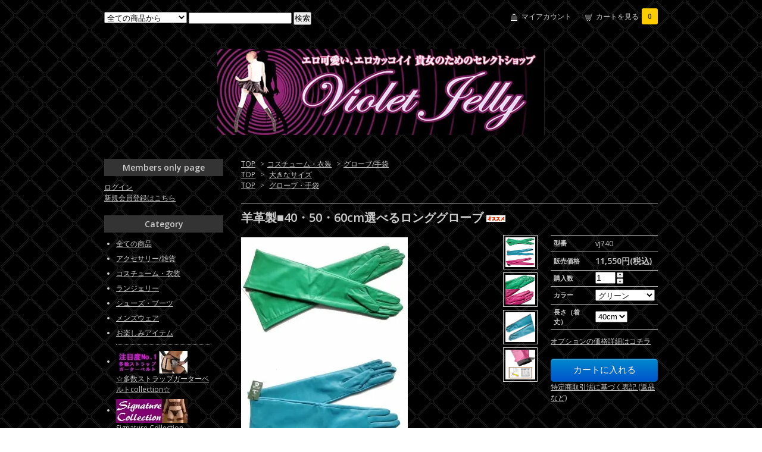

--- FILE ---
content_type: text/html; charset=EUC-JP
request_url: https://violet-jelly.com/?pid=125965512
body_size: 8249
content:
<!DOCTYPE html PUBLIC "-//W3C//DTD XHTML 1.0 Transitional//EN" "http://www.w3.org/TR/xhtml1/DTD/xhtml1-transitional.dtd">
<html xmlns:og="http://ogp.me/ns#" xmlns:fb="http://www.facebook.com/2008/fbml" xmlns:mixi="http://mixi-platform.com/ns#" xmlns="http://www.w3.org/1999/xhtml" xml:lang="ja" lang="ja" dir="ltr">
<head>
<meta http-equiv="content-type" content="text/html; charset=euc-jp" />
<meta http-equiv="X-UA-Compatible" content="IE=edge,chrome=1" />
<title>羊革ロンググローブ | 40・50・60cm選択可 - Violet Jelly</title>
<meta name="Keywords" content="羊革,グローブ,ロング,サイズ,カラー,コスチューム,アクセサリー,プレーン" />
<meta name="Description" content="羊革製のロンググローブ。長さと色を選べて、コスチュームや普段使いにも最適！" />
<meta name="Author" content="" />
<meta name="Copyright" content="" />
<meta http-equiv="content-style-type" content="text/css" />
<meta http-equiv="content-script-type" content="text/javascript" />
<link rel="stylesheet" href="https://img02.shop-pro.jp/PA01127/204/css/7/index.css?cmsp_timestamp=20250729151455" type="text/css" />

<link rel="alternate" type="application/rss+xml" title="rss" href="https://violet-jelly.com/?mode=rss" />
<link rel="alternate" media="handheld" type="text/html" href="https://violet-jelly.com/?prid=125965512" />
<link rel="shortcut icon" href="https://img02.shop-pro.jp/PA01127/204/favicon.ico?cmsp_timestamp=20260120070041" />
<script type="text/javascript" src="//ajax.googleapis.com/ajax/libs/jquery/1.7.2/jquery.min.js" ></script>
<meta property="og:title" content="羊革ロンググローブ | 40・50・60cm選択可 - Violet Jelly" />
<meta property="og:description" content="羊革製のロンググローブ。長さと色を選べて、コスチュームや普段使いにも最適！" />
<meta property="og:url" content="https://violet-jelly.com?pid=125965512" />
<meta property="og:site_name" content="Violet Jelly" />
<meta property="og:image" content="https://img02.shop-pro.jp/PA01127/204/product/125965512.jpg?cmsp_timestamp=20171130160044"/>
<meta property="og:type" content="product" />
<meta property="product:price:amount" content="11550" />
<meta property="product:price:currency" content="JPY" />
<meta property="product:product_link" content="https://violet-jelly.com?pid=125965512" />
<script>
  var Colorme = {"page":"product","shop":{"account_id":"PA01127204","title":"Violet Jelly"},"basket":{"total_price":0,"items":[]},"customer":{"id":null},"inventory_control":"none","product":{"shop_uid":"PA01127204","id":125965512,"name":"\u7f8a\u9769\u88fd\u25a040\u30fb50\u30fb60cm\u9078\u3079\u308b\u30ed\u30f3\u30b0\u30b0\u30ed\u30fc\u30d6","model_number":"vj740","stock_num":null,"sales_price":10500,"sales_price_including_tax":11550,"variants":[{"id":1,"option1_value":"\u30b0\u30ea\u30fc\u30f3","option2_value":"40cm","title":"\u30b0\u30ea\u30fc\u30f3\u3000\u00d7\u300040cm","model_number":"","stock_num":null,"option_price":10500,"option_price_including_tax":11550,"option_members_price":10500,"option_members_price_including_tax":11550},{"id":2,"option1_value":"\u30b0\u30ea\u30fc\u30f3","option2_value":"50cm","title":"\u30b0\u30ea\u30fc\u30f3\u3000\u00d7\u300050cm","model_number":"","stock_num":null,"option_price":11000,"option_price_including_tax":12100,"option_members_price":11000,"option_members_price_including_tax":12100},{"id":3,"option1_value":"\u30b0\u30ea\u30fc\u30f3","option2_value":"60cm","title":"\u30b0\u30ea\u30fc\u30f3\u3000\u00d7\u300060cm","model_number":"","stock_num":null,"option_price":11500,"option_price_including_tax":12650,"option_members_price":11500,"option_members_price_including_tax":12650},{"id":4,"option1_value":"\u30d6\u30eb\u30fc","option2_value":"40cm","title":"\u30d6\u30eb\u30fc\u3000\u00d7\u300040cm","model_number":"","stock_num":null,"option_price":10500,"option_price_including_tax":11550,"option_members_price":10500,"option_members_price_including_tax":11550},{"id":5,"option1_value":"\u30d6\u30eb\u30fc","option2_value":"50cm","title":"\u30d6\u30eb\u30fc\u3000\u00d7\u300050cm","model_number":"","stock_num":null,"option_price":11000,"option_price_including_tax":12100,"option_members_price":11000,"option_members_price_including_tax":12100},{"id":6,"option1_value":"\u30d6\u30eb\u30fc","option2_value":"60cm","title":"\u30d6\u30eb\u30fc\u3000\u00d7\u300060cm","model_number":"","stock_num":null,"option_price":11500,"option_price_including_tax":12650,"option_members_price":11500,"option_members_price_including_tax":12650},{"id":7,"option1_value":"\u30ed\u30fc\u30ba\u30ec\u30c3\u30c9","option2_value":"40cm","title":"\u30ed\u30fc\u30ba\u30ec\u30c3\u30c9\u3000\u00d7\u300040cm","model_number":"","stock_num":null,"option_price":10500,"option_price_including_tax":11550,"option_members_price":10500,"option_members_price_including_tax":11550},{"id":8,"option1_value":"\u30ed\u30fc\u30ba\u30ec\u30c3\u30c9","option2_value":"50cm","title":"\u30ed\u30fc\u30ba\u30ec\u30c3\u30c9\u3000\u00d7\u300050cm","model_number":"","stock_num":null,"option_price":11000,"option_price_including_tax":12100,"option_members_price":11000,"option_members_price_including_tax":12100},{"id":9,"option1_value":"\u30ed\u30fc\u30ba\u30ec\u30c3\u30c9","option2_value":"60cm","title":"\u30ed\u30fc\u30ba\u30ec\u30c3\u30c9\u3000\u00d7\u300060cm","model_number":"","stock_num":null,"option_price":11500,"option_price_including_tax":12650,"option_members_price":11500,"option_members_price_including_tax":12650}],"category":{"id_big":959118,"id_small":7},"groups":[{"id":163032},{"id":435539}],"members_price":10500,"members_price_including_tax":11550}};

  (function() {
    function insertScriptTags() {
      var scriptTagDetails = [];
      var entry = document.getElementsByTagName('script')[0];

      scriptTagDetails.forEach(function(tagDetail) {
        var script = document.createElement('script');

        script.type = 'text/javascript';
        script.src = tagDetail.src;
        script.async = true;

        if( tagDetail.integrity ) {
          script.integrity = tagDetail.integrity;
          script.setAttribute('crossorigin', 'anonymous');
        }

        entry.parentNode.insertBefore(script, entry);
      })
    }

    window.addEventListener('load', insertScriptTags, false);
  })();
</script>
<script async src="https://zen.one/analytics.js"></script>
</head>
<body>
<meta name="colorme-acc-payload" content="?st=1&pt=10029&ut=125965512&at=PA01127204&v=20260128151932&re=&cn=c6563ccad4c6b37dd064ae2c9388d76c" width="1" height="1" alt="" /><script>!function(){"use strict";Array.prototype.slice.call(document.getElementsByTagName("script")).filter((function(t){return t.src&&t.src.match(new RegExp("dist/acc-track.js$"))})).forEach((function(t){return document.body.removeChild(t)})),function t(c){var r=arguments.length>1&&void 0!==arguments[1]?arguments[1]:0;if(!(r>=c.length)){var e=document.createElement("script");e.onerror=function(){return t(c,r+1)},e.src="https://"+c[r]+"/dist/acc-track.js?rev=3",document.body.appendChild(e)}}(["acclog001.shop-pro.jp","acclog002.shop-pro.jp"])}();</script><link href="https://fonts.googleapis.com/css?family=Open+Sans:400italic,600italic,400,600" rel="stylesheet" type="text/css" />

<div id="container">

  
  <div id="header">
    <div class="header_link">
      <ul>
        <li class="my_account"><a href="https://violet-jelly.com/?mode=myaccount"><i class="account"></i>マイアカウント</a></li>
        <li class="view_cart"><a href="https://violet-jelly.com/cart/proxy/basket?shop_id=PA01127204&shop_domain=violet-jelly.com"><i class="cart"></i>カートを見る<span class="count">0</span></a></li>
      </ul>
    </div>

    
    <div class="search">
      <form action="https://violet-jelly.com/" method="GET" id="search">
        <input type="hidden" name="mode" value="srh" />
        <select name="cid">
          <option value="">全ての商品から</option>
                    <option value="950447,0">アクセサリー/雑貨</option>
                    <option value="959118,0">コスチューム・衣装</option>
                    <option value="955487,0">ランジェリー</option>
                    <option value="962631,0">シューズ・ブーツ</option>
                    <option value="2397996,0">メンズウェア</option>
                    <option value="950132,0">お楽しみアイテム</option>
                  </select>
        <input type="text" name="keyword">
        <input type="submit" value="検索" />
      </form>
    </div>
    

    <h1 class="logo"><a href="./"><img src="https://img02.shop-pro.jp/PA01127/204/PA01127204.jpg?cmsp_timestamp=20260120070041" alt="Violet Jelly" /></a></h1>
  </div>
  

  
  <div id="main">
  <div class="footstamp">
  
  
  <p>
    <a href="./">TOP</a>
    <span>&gt;</span><a href='?mode=cate&cbid=959118&csid=0'>コスチューム・衣装</a>    <span>&gt;</span><a href='?mode=cate&cbid=959118&csid=7'>グローブ/手袋</a>  </p>
  
      <p>
      <a href="./">TOP</a>
            <span>&gt;</span>
      <a href="https://violet-jelly.com/?mode=grp&gid=163032">大きなサイズ</a>
          </p>
      <p>
      <a href="./">TOP</a>
            <span>&gt;</span>
      <a href="https://violet-jelly.com/?mode=grp&gid=435539">グローブ・手袋</a>
          </p>
    
</div>

<form name="product_form" method="post" action="https://violet-jelly.com/cart/proxy/basket/items/add">

<h2 class="product_name">羊革製■40・50・60cm選べるロンググローブ<img class='new_mark_img2' src='https://img.shop-pro.jp/img/new/icons33.gif' style='border:none;display:inline;margin:0px;padding:0px;width:auto;' /></h2>

<div class="product_detail_area">
    <div class="add_cart">
        <table class="add_cart_table">
        
                    <tr>
            <th>型番</th>
            <td>vj740</td>
            </tr>
                
                            <tr>
            <th>販売価格</th>
            <td>
                            
                <strong class="price">11,550円(税込)</strong><br />
                        </td>
            </tr>
                
                
                <tr>
            <th>購入数</th>
            <td style="padding: 0px 5px;">
                <table border="0" cellpadding="0" cellspacing="0">
                  <tr>
                    <td style="padding: 0px; border:none;">
                      <input type="text" name="product_num" value="1" />
                    </td>
                    <td style="padding: 0px; border:none;">
                      <div style="width: 15px;">
                      <a href="javascript:f_change_num2(document.product_form.product_num,'1',1,null);"><img src="https://img.shop-pro.jp/common/nup.gif"></a>
                      <a href="javascript:f_change_num2(document.product_form.product_num,'0',1,null);"><img src="https://img.shop-pro.jp/common/ndown.gif"></a>
                      </div>
                    </td>
                    <td style="border:none;">
                      
                    </td>
                  </tr>
                </table>
            </td>
        </tr>
                
                
                    <tr>
              <th>カラー</th>
              <td>
                <select name="option1">
                <option label="グリーン" value="66529365,0">グリーン</option>
<option label="ブルー" value="66529365,1">ブルー</option>
<option label="ローズレッド" value="66529365,2">ローズレッド</option>

                </select>
              </td>
            </tr>
                    <tr>
              <th>長さ（着丈）</th>
              <td>
                <select name="option2">
                <option label="40cm" value="66529366,0">40cm</option>
<option label="50cm" value="66529366,1">50cm</option>
<option label="60cm" value="66529366,2">60cm</option>

                </select>
              </td>
            </tr>
                        </table>

        
        <p class="stock_error"></p>

                  <ul class="option_price">
                          <li><a href="javascript:gf_OpenNewWindow('?mode=opt&pid=125965512','option','width=600:height=500');">オプションの価格詳細はコチラ</a></li>
                      </ul>
        
        
        
        
                  <div class="disable_cartin button_area">
            <input type="submit" value="カートに入れる" class="btn btn-primary btn-large" />
          </div>
                
        			
        <p id="sk_link_other">
          <a href="https://violet-jelly.com/?mode=sk">特定商取引法に基づく表記 (返品など)</a>
        </p>
    </div>

    <div class="product_images">

    <script type="text/javascript" src="https://img.shop-pro.jp/js/cloud-zoom.1.0.2.js"></script>

    <div class="zoom-section">
      <div class="zoom-small-image">
        <div id="wrap">
          
                      <a href="https://img02.shop-pro.jp/PA01127/204/product/125965512.jpg?cmsp_timestamp=20171130160044" class="cloud-zoom" id="zoom1" rel="position: &#39;inside&#39; , showTitle: true, adjustX:-4, adjustY:-4" style="position: relative; display: block; " title="">
            <img src="https://img02.shop-pro.jp/PA01127/204/product/125965512.jpg?cmsp_timestamp=20171130160044" style="display: block;" />
            </a>
                    
          <div class="mousetrap"></div>
          
          
          <div class="product_description">
            長さが選べて、3色からカラーも選べる！<br />
プレーンで使いやすいデザインのグローブ★<br />
コスチュームのアクセサリー的に存在感をアピールしちゃう逸品です。<br />
もちろん、普段使いにも素敵★<br />
<br />
こちらの商品は、<br />
40cmから10cm刻みで60cmまで、長さ（着丈）を選べます。<br />
<br />
<span style="color:#FF0000">※ご注文時に、備考欄にてご希望の【基本サイズ】を、<br />
　お知らせくださいませ。</span><br />
<br />
【材質】<br />
・羊革製<br />
<br />
【グローブの基本サイズ】<br />
<span style="color:#FF0000">　グローブのサイズ（手の平の親指を外しての周囲）につきましては、<br />
　お手数をお掛けいたしますが、<br />
　ご注文の際、ご希望のサイズを【備考欄】に記入くださいませ。</span><br />
<br />
・Sサイズ（手の平の周囲：約16cm）<br />
・Mサイズ（手の平の周囲：約17cm）<br />
・Lサイズ（手の平の周囲：約18cm）<br />
・XLサイズ（手の平の周囲：約19cm）<br />
<br />
<br />
【カラー】<br />
<br />
・ブルー<br />
・グリーン<br />
・ローズレッド<br />
<br />
からお選びください。<br />
<br />
【グローブ本体の長さ】<br />
※40cmから10cm刻みで、最大60cmまでお選びいただけます。<br />
<br />
・40cm<br />
・50cm<br />
・60cm<br />
<br />
からお選びいただけます。<br />
<strong>長さによってお値段が異なりますので、<br />
ご注意くださいませ。</strong><br />
<br />
<br />
※ご不明な点やカスタムメイドオーダーについては、<br />
　お気軽にご相談くださいませ。<br />
<br />
※【お取り寄せ品】となります。
          </div>
          <div class="product_link_area">
          <div class="twitter">
            <a href="https://twitter.com/share" class="twitter-share-button" data-url="https://violet-jelly.com/?pid=125965512" data-text="" data-lang="ja" >ツイート</a>
<script charset="utf-8">!function(d,s,id){var js,fjs=d.getElementsByTagName(s)[0],p=/^http:/.test(d.location)?'http':'https';if(!d.getElementById(id)){js=d.createElement(s);js.id=id;js.src=p+'://platform.twitter.com/widgets.js';fjs.parentNode.insertBefore(js,fjs);}}(document, 'script', 'twitter-wjs');</script>
          </div>
          <div class="fb-like">
            
          </div>
						<div class="line-it-button" data-ver="3"  data-type="share-a" data-lang="ja" data-color="default" data-size="small" data-count="false" style="display: none;"></div><script src="https://www.line-website.com/social-plugins/js/thirdparty/loader.min.js" async="async" defer="defer"></script>
          
          <ul class="other_link">
            <li><a href="https://violet-jelly.shop-pro.jp/customer/products/125965512/inquiries/new">この商品について問い合わせる</a></li>
            <li><a href="mailto:?subject=%E3%80%90Violet%20Jelly%E3%80%91%E3%81%AE%E3%80%8C%E7%BE%8A%E9%9D%A9%E8%A3%BD%E2%96%A040%E3%83%BB50%E3%83%BB60cm%E9%81%B8%E3%81%B9%E3%82%8B%E3%83%AD%E3%83%B3%E3%82%B0%E3%82%B0%E3%83%AD%E3%83%BC%E3%83%96%E3%80%8D%E3%81%8C%E3%81%8A%E3%81%99%E3%81%99%E3%82%81%E3%81%A7%E3%81%99%EF%BC%81&body=%0D%0A%0D%0A%E2%96%A0%E5%95%86%E5%93%81%E3%80%8C%E7%BE%8A%E9%9D%A9%E8%A3%BD%E2%96%A040%E3%83%BB50%E3%83%BB60cm%E9%81%B8%E3%81%B9%E3%82%8B%E3%83%AD%E3%83%B3%E3%82%B0%E3%82%B0%E3%83%AD%E3%83%BC%E3%83%96%E3%80%8D%E3%81%AEURL%0D%0Ahttps%3A%2F%2Fviolet-jelly.com%2F%3Fpid%3D125965512%0D%0A%0D%0A%E2%96%A0%E3%82%B7%E3%83%A7%E3%83%83%E3%83%97%E3%81%AEURL%0Ahttps%3A%2F%2Fviolet-jelly.com%2F">この商品を友達に教える</a></li>
            <li><a href="https://violet-jelly.com/?mode=cate&cbid=959118&csid=7">買い物を続ける</a></li>
                    </ul>
        </div>
        
        <input type="hidden" name="user_hash" value="d20afe3fe0599159e0d1d7d0b4b5d542"><input type="hidden" name="members_hash" value="d20afe3fe0599159e0d1d7d0b4b5d542"><input type="hidden" name="shop_id" value="PA01127204"><input type="hidden" name="product_id" value="125965512"><input type="hidden" name="members_id" value=""><input type="hidden" name="back_url" value="https://violet-jelly.com/?pid=125965512"><input type="hidden" name="reference_token" value="4268fcfb3e284888b073e2fd522de803"><input type="hidden" name="shop_domain" value="violet-jelly.com">
      </div>
    </div>

    <div class="zoom-desc">
              <a href="https://img02.shop-pro.jp/PA01127/204/product/125965512.jpg?cmsp_timestamp=20171130160044" class="cloud-zoom-gallery" title="" rel="useZoom: &#39;zoom1&#39;, smallImage: &#39; https://img02.shop-pro.jp/PA01127/204/product/125965512.jpg?cmsp_timestamp=20171130160044&#39; ">
        <img class="zoom-tiny-image" src="https://img02.shop-pro.jp/PA01127/204/product/125965512.jpg?cmsp_timestamp=20171130160044" />
        </a>
                                          <a href="https://img02.shop-pro.jp/PA01127/204/product/125965512_o1.jpg?cmsp_timestamp=20171130160044" class="cloud-zoom-gallery" title="" rel="useZoom: 'zoom1', smallImage: ' https://img02.shop-pro.jp/PA01127/204/product/125965512_o1.jpg?cmsp_timestamp=20171130160044' ">
            <img class="zoom-tiny-image" src="https://img02.shop-pro.jp/PA01127/204/product/125965512_o1.jpg?cmsp_timestamp=20171130160044" />
            </a>
                                        <a href="https://img02.shop-pro.jp/PA01127/204/product/125965512_o2.jpg?cmsp_timestamp=20171130160044" class="cloud-zoom-gallery" title="" rel="useZoom: 'zoom1', smallImage: ' https://img02.shop-pro.jp/PA01127/204/product/125965512_o2.jpg?cmsp_timestamp=20171130160044' ">
            <img class="zoom-tiny-image" src="https://img02.shop-pro.jp/PA01127/204/product/125965512_o2.jpg?cmsp_timestamp=20171130160044" />
            </a>
                                        <a href="https://img02.shop-pro.jp/PA01127/204/product/125965512_o3.jpg?cmsp_timestamp=20171130160023" class="cloud-zoom-gallery" title="" rel="useZoom: 'zoom1', smallImage: ' https://img02.shop-pro.jp/PA01127/204/product/125965512_o3.jpg?cmsp_timestamp=20171130160023' ">
            <img class="zoom-tiny-image" src="https://img02.shop-pro.jp/PA01127/204/product/125965512_o3.jpg?cmsp_timestamp=20171130160023" />
            </a>
                                                                                                                                                                                                                                                                                                                                                                                                                                                                                                                                                                                                                                                                                                                                                                                                                                                                                     
    </div>
  </div>
</div>
</div>
</form>
<br style="clear:both;">





<div class="box" id="box_alsobought">
<h3>Customers who bought this item also bought</h3>
<div class="item_box">
  <div class="item_photo">
          <a href="?pid=62462271"><img src="https://img02.shop-pro.jp/PA01127/204/product/62462271_th.jpg?cmsp_timestamp=20190710113011" class="item" /></a><br />
      </div>
  <div class="item_detail">
    <p class="item_name">
      <a href="?pid=62462271">羊革製■長さが選べるグローブ・スタッズ付き■30-75cm/12色</a>
    </p>
  </div>
</div>
<div class="item_box">
  <div class="item_photo">
          <a href="?pid=155181281"><img src="https://img02.shop-pro.jp/PA01127/204/product/155181281_th.jpg?cmsp_timestamp=20201029205254" class="item" /></a><br />
      </div>
  <div class="item_detail">
    <p class="item_name">
      <a href="?pid=155181281">羊革製■長さが選べるロンググローブ■30-80cm/メタルボタン</a>
    </p>
  </div>
</div>
<br class="clear" />
</div>


<script type="text/javascript" src="https://img.shop-pro.jp/js/jquery.easing.1.3.js"></script>
<script type="text/javascript" src="https://img.shop-pro.jp/js/stickysidebar.jquery.js"></script>

<script>
$(window).load(function () {
  $(function () {
    var product_images_height = $('.product_images').height();
    $('.product_detail_area').css('height',product_images_height);
    
    $(".add_cart").stickySidebar({
    timer: 400
    , easing: "easeInOutQuad"
    , constrain: true
    });
  });
});
</script>

    
  <div class="box" id="box_recentlychecked">
  <h3>Your recent history</h3>
      </div>
    
    </div>
  


<div id="side">

    
  <div class="box" id="box_members">
    <h3>Members only page</h3>
          <a href="https://violet-jelly.com/?mode=login&shop_back_url=https%3A%2F%2Fviolet-jelly.com%2F">ログイン</a><br />
                <a href="https://violet-jelly.com/customer/signup/new">新規会員登録はこちら</a>
              </div>
  
  
  <div class="box" id="box_category">
  <h3>Category</h3>
  <ul>
    <li><a href="./?mode=srh&cid=&keyword=">全ての商品</a></li>      
                <li><a href="https://violet-jelly.com/?mode=cate&cbid=950447&csid=0">アクセサリー/雑貨</a></li>
                      <li><a href="https://violet-jelly.com/?mode=cate&cbid=959118&csid=0">コスチューム・衣装</a></li>
                      <li><a href="https://violet-jelly.com/?mode=cate&cbid=955487&csid=0">ランジェリー</a></li>
                      <li><a href="https://violet-jelly.com/?mode=cate&cbid=962631&csid=0">シューズ・ブーツ</a></li>
                      <li><a href="https://violet-jelly.com/?mode=cate&cbid=2397996&csid=0">メンズウェア</a></li>
                      <li><a href="https://violet-jelly.com/?mode=cate&cbid=950132&csid=0">お楽しみアイテム</a></li>
            </ul>
  
          <ul id="group-list">      <li class="group-list-link">
            <a href="https://violet-jelly.com/?mode=grp&gid=178250"><img src="https://img02.shop-pro.jp/PA01127/204/category/g_178250.jpg?cmsp_timestamp=20130511115927" /></a><br />
      <a href="https://violet-jelly.com/?mode=grp&gid=178250">☆多数ストラップガーターベルトcollection☆</a>
            </li>
                      <li class="group-list-link">
            <a href="https://violet-jelly.com/?mode=grp&gid=1141763"><img src="https://img02.shop-pro.jp/PA01127/204/category/g_1141763.jpg?cmsp_timestamp=20150523000549" /></a><br />
      <a href="https://violet-jelly.com/?mode=grp&gid=1141763">Signature Collection</a>
            </li>
                      <li class="group-list-link">
            <a href="https://violet-jelly.com/?mode=grp&gid=1419323"><img src="https://img02.shop-pro.jp/PA01127/204/category/g_1419323.jpg?cmsp_timestamp=20160621062421" /></a><br />
      <a href="https://violet-jelly.com/?mode=grp&gid=1419323">EXTREME PREMIUM LEATHER</a>
            </li>
                      <li class="group-list-link">
            <a href="https://violet-jelly.com/?mode=grp&gid=163032"><img src="https://img02.shop-pro.jp/PA01127/204/category/g_163032.jpg?cmsp_timestamp=20160621062421" /></a><br />
      <a href="https://violet-jelly.com/?mode=grp&gid=163032">大きなサイズ</a>
            </li>
                      <li class="group-list-link">
            <a href="https://violet-jelly.com/?mode=grp&gid=435539"><img src="https://img02.shop-pro.jp/PA01127/204/category/g_435539.jpg?cmsp_timestamp=20160621062419" /></a><br />
      <a href="https://violet-jelly.com/?mode=grp&gid=435539">グローブ・手袋</a>
            </li>
                      <li class="group-list-link">
            <a href="https://violet-jelly.com/?mode=grp&gid=554574"><img src="https://img02.shop-pro.jp/PA01127/204/category/g_554574.jpg?cmsp_timestamp=20160621062418" /></a><br />
      <a href="https://violet-jelly.com/?mode=grp&gid=554574">コルセット・布製etc.</a>
            </li>
                      <li class="group-list-link">
            <a href="https://violet-jelly.com/?mode=grp&gid=176187"><img src="https://img02.shop-pro.jp/PA01127/204/category/g_176187.jpg?cmsp_timestamp=20160621062416" /></a><br />
      <a href="https://violet-jelly.com/?mode=grp&gid=176187">光る！！シリーズ</a>
            </li>
                      <li class="group-list-link">
            <a href="https://violet-jelly.com/?mode=grp&gid=435548"><img src="https://img02.shop-pro.jp/PA01127/204/category/g_435548.jpg?cmsp_timestamp=20160621062414" /></a><br />
      <a href="https://violet-jelly.com/?mode=grp&gid=435548">全身タイツ・キャットスーツ</a>
            </li>
                      <li class="group-list-link">
            <a href="https://violet-jelly.com/?mode=grp&gid=687056"><img src="https://img02.shop-pro.jp/PA01127/204/category/g_687056.jpg?cmsp_timestamp=20160621062411" /></a><br />
      <a href="https://violet-jelly.com/?mode=grp&gid=687056">PVC/ビニール/合皮/ラバー・ウェア</a>
            </li>
                      <li class="group-list-link">
            <a href="https://violet-jelly.com/?mode=grp&gid=687057"><img src="https://img02.shop-pro.jp/PA01127/204/category/g_687057.jpg?cmsp_timestamp=20160621062409" /></a><br />
      <a href="https://violet-jelly.com/?mode=grp&gid=687057">PVC/ビニール/合皮/ラバー・小物</a>
            </li>
                      <li class="group-list-link">
            <a href="https://violet-jelly.com/?mode=grp&gid=435541"><img src="https://img02.shop-pro.jp/PA01127/204/category/g_435541.jpg?cmsp_timestamp=20160621062407" /></a><br />
      <a href="https://violet-jelly.com/?mode=grp&gid=435541">革製品/ジャケット・コート</a>
            </li>
                      <li class="group-list-link">
            <a href="https://violet-jelly.com/?mode=grp&gid=435546"><img src="https://img02.shop-pro.jp/PA01127/204/category/g_435546.jpg?cmsp_timestamp=20160621062404" /></a><br />
      <a href="https://violet-jelly.com/?mode=grp&gid=435546">革製品/トップス・ドレス</a>
            </li>
                      <li class="group-list-link">
            <a href="https://violet-jelly.com/?mode=grp&gid=435542"><img src="https://img02.shop-pro.jp/PA01127/204/category/g_435542.jpg?cmsp_timestamp=20160621062401" /></a><br />
      <a href="https://violet-jelly.com/?mode=grp&gid=435542">革製品/ボトム・スカート</a>
            </li>
                      <li class="group-list-link">
            <a href="https://violet-jelly.com/?mode=grp&gid=435543"><img src="https://img02.shop-pro.jp/PA01127/204/category/g_435543.jpg?cmsp_timestamp=20160621062358" /></a><br />
      <a href="https://violet-jelly.com/?mode=grp&gid=435543">革製品/コルセット・その他</a>
            </li>
                      <li class="group-list-link">
            <a href="https://violet-jelly.com/?mode=grp&gid=435545"><img src="https://img02.shop-pro.jp/PA01127/204/category/g_435545.jpg?cmsp_timestamp=20160621062354" /></a><br />
      <a href="https://violet-jelly.com/?mode=grp&gid=435545">革製品/特殊アイテム</a>
            </li>
                      <li class="group-list-link">
            <a href="https://violet-jelly.com/?mode=grp&gid=1780630"><img src="https://img02.shop-pro.jp/PA01127/204/category/g_1780630.jpg?cmsp_timestamp=20180225125812" /></a><br />
      <a href="https://violet-jelly.com/?mode=grp&gid=1780630">メンズウェア</a>
            </li>
                      <li class="group-list-link">
            <a href="https://violet-jelly.com/?mode=grp&gid=169665"><img src="https://img02.shop-pro.jp/PA01127/204/category/g_169665.jpg?cmsp_timestamp=20180225125800" /></a><br />
      <a href="https://violet-jelly.com/?mode=grp&gid=169665">K Style</a>
            </li>
                      <li class="group-list-link">
            <a href="https://violet-jelly.com/?mode=grp&gid=149904"><img src="https://img02.shop-pro.jp/PA01127/204/category/g_149904.jpg?cmsp_timestamp=20180225125756" /></a><br />
      <a href="https://violet-jelly.com/?mode=grp&gid=149904">Violet Color</a>
            </li>
      </ul>      
  </div>
  
<br><br>
  


<div class="side-banner" style="margin: 10px 0; text-align: center;">
  <div style="font-size: 13px; margin-bottom: 5px;">≪姉妹店≫</div>
  <a href="https://fetish-randy.com" target="_blank">
    <img src="https://img02.shop-pro.jp/PA01127/204/etc/88.jpg?20110218022237"
         alt="RANDYバナー"
         style="max-width:88px; width:100%; height:auto; display:block; margin: 0 auto;">
  </a>
</div>

<br><br>



<div class="side-banner" style="margin-bottom: 20px; text-align: center;">
  <div style="font-size: 13px; margin-bottom: 5px;">X（旧Twitter）</div>
  <a href="https://x.com/Violet_Jelly" target="_blank">
    <img src="https://img02.shop-pro.jp/PA01127/204/etc_base64/NjAweC0x.jpg?cmsp_timestamp=20250721170620"
         alt="Xバナー"
         style="max-width:88px; width:100%; height:auto; display:block; margin: 0 auto;">
  </a>
</div>

<br><br>
    
    	

    
	
	<a href="http://violet-jelly.com/?mode=f1"><img src="https://img02.shop-pro.jp/PA01127/204/etc/daikou_banner_mini02.gif?202205214724"></a>
<br />
<br />
	
	
			
			
							<div id="free" class="linktext">
					<ul>
												<li><a href="https://violet-jelly.com/?mode=f2">リンク集</a></li>
												<li><a href="https://violet-jelly.com/?mode=f3">★フリーメール・携帯メールアドレスで御注文のお客様へ★</a></li>
											</ul>
				</div>
				
					
<br><br>
	
	    
            <div class="box" id="box_owner">
        <h3>About the owner</h3>
                <p class="name">Rui</p>
        <p class="memo">【Violet Jelly】は、エロ可愛い、エロかっこいい貴女のためのお店。
コスチューム、コルセット、ガーター、そしてボンデージアイテムなど、レアなアイテムを取り揃えています。
サイズが豊富なので、女装子さんにもOK!</p>
              </div>
            


    </div>

    
    
  		<div id="completetext">




	
				
    

  
  

  
  <div id="footer">
    <ul class="footer_menu">
      <li><a href="./">ホーム</a></li>
      <li><a href="https://violet-jelly.com/?mode=myaccount">マイアカウント</a></li>
      <li><a href="https://violet-jelly.shop-pro.jp/customer/inquiries/new">お問い合わせ</a></li>
      <li><a href="https://violet-jelly.com/?mode=privacy">プライバシーポリシー</a></li>
      <li><a href="https://violet-jelly.com/?mode=sk#payment">お支払い方法について</a></li>
      <li><a href="https://violet-jelly.com/?mode=sk#delivery">配送方法・送料について</a></li>
      <li><a href="https://violet-jelly.com/?mode=sk">特定商取引法に基づく表記</a></li>
      <li><a href="https://violet-jelly.com/?mode=rss">RSS</a> / <a href="https://violet-jelly.com/?mode=atom">ATOM</a></li>
    </ul>
    Copyright (C)  Violet Jelly All Rights Reserved.
  </div>
  

</div><script type="text/javascript" src="https://violet-jelly.com/js/cart.js" ></script>
<script type="text/javascript" src="https://violet-jelly.com/js/async_cart_in.js" ></script>
<script type="text/javascript" src="https://violet-jelly.com/js/product_stock.js" ></script>
<script type="text/javascript" src="https://violet-jelly.com/js/js.cookie.js" ></script>
<script type="text/javascript" src="https://violet-jelly.com/js/favorite_button.js" ></script>
</body></html>